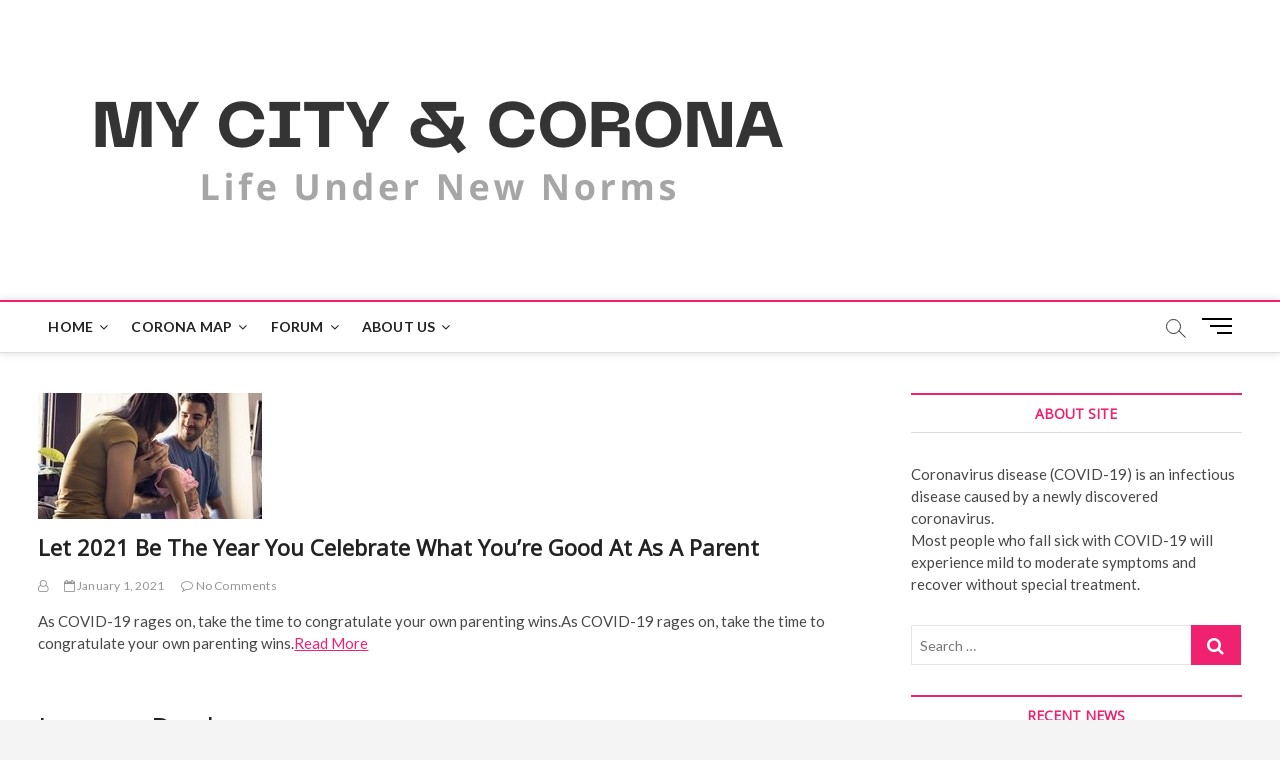

--- FILE ---
content_type: text/html; charset=UTF-8
request_url: https://mycitycorona.com/let-2021-be-the-year-you-celebrate-what-youre-good-at-as-a-parent/
body_size: 14900
content:
<!DOCTYPE html>
<html lang="en-US">
<head>
<meta charset="UTF-8" />
<link rel="profile" href="http://gmpg.org/xfn/11" />
	<link rel="pingback" href="https://mycitycorona.com/xmlrpc.php">
<title>Let 2021 Be The Year You Celebrate What You&#8217;re Good At As A Parent &#8211; My City &amp; Corona</title>
		 		 		 		 		 		 		 		 		 		 <meta name='robots' content='max-image-preview:large' />
<link rel='dns-prefetch' href='//www.googletagmanager.com' />
<link rel='dns-prefetch' href='//fonts.googleapis.com' />
<link rel='dns-prefetch' href='//s.w.org' />
<link rel='dns-prefetch' href='//pagead2.googlesyndication.com' />
<link rel="alternate" type="application/rss+xml" title="My City &amp; Corona &raquo; Feed" href="https://mycitycorona.com/feed/" />
<link rel="alternate" type="application/rss+xml" title="My City &amp; Corona &raquo; Comments Feed" href="https://mycitycorona.com/comments/feed/" />
<link rel="alternate" type="application/rss+xml" title="My City &amp; Corona &raquo; Let 2021 Be The Year You Celebrate What You&#8217;re Good At As A Parent Comments Feed" href="https://mycitycorona.com/let-2021-be-the-year-you-celebrate-what-youre-good-at-as-a-parent/feed/" />
<script type="text/javascript">
window._wpemojiSettings = {"baseUrl":"https:\/\/s.w.org\/images\/core\/emoji\/14.0.0\/72x72\/","ext":".png","svgUrl":"https:\/\/s.w.org\/images\/core\/emoji\/14.0.0\/svg\/","svgExt":".svg","source":{"concatemoji":"https:\/\/mycitycorona.com\/wp-includes\/js\/wp-emoji-release.min.js?ver=6.0.11"}};
/*! This file is auto-generated */
!function(e,a,t){var n,r,o,i=a.createElement("canvas"),p=i.getContext&&i.getContext("2d");function s(e,t){var a=String.fromCharCode,e=(p.clearRect(0,0,i.width,i.height),p.fillText(a.apply(this,e),0,0),i.toDataURL());return p.clearRect(0,0,i.width,i.height),p.fillText(a.apply(this,t),0,0),e===i.toDataURL()}function c(e){var t=a.createElement("script");t.src=e,t.defer=t.type="text/javascript",a.getElementsByTagName("head")[0].appendChild(t)}for(o=Array("flag","emoji"),t.supports={everything:!0,everythingExceptFlag:!0},r=0;r<o.length;r++)t.supports[o[r]]=function(e){if(!p||!p.fillText)return!1;switch(p.textBaseline="top",p.font="600 32px Arial",e){case"flag":return s([127987,65039,8205,9895,65039],[127987,65039,8203,9895,65039])?!1:!s([55356,56826,55356,56819],[55356,56826,8203,55356,56819])&&!s([55356,57332,56128,56423,56128,56418,56128,56421,56128,56430,56128,56423,56128,56447],[55356,57332,8203,56128,56423,8203,56128,56418,8203,56128,56421,8203,56128,56430,8203,56128,56423,8203,56128,56447]);case"emoji":return!s([129777,127995,8205,129778,127999],[129777,127995,8203,129778,127999])}return!1}(o[r]),t.supports.everything=t.supports.everything&&t.supports[o[r]],"flag"!==o[r]&&(t.supports.everythingExceptFlag=t.supports.everythingExceptFlag&&t.supports[o[r]]);t.supports.everythingExceptFlag=t.supports.everythingExceptFlag&&!t.supports.flag,t.DOMReady=!1,t.readyCallback=function(){t.DOMReady=!0},t.supports.everything||(n=function(){t.readyCallback()},a.addEventListener?(a.addEventListener("DOMContentLoaded",n,!1),e.addEventListener("load",n,!1)):(e.attachEvent("onload",n),a.attachEvent("onreadystatechange",function(){"complete"===a.readyState&&t.readyCallback()})),(e=t.source||{}).concatemoji?c(e.concatemoji):e.wpemoji&&e.twemoji&&(c(e.twemoji),c(e.wpemoji)))}(window,document,window._wpemojiSettings);
</script>
<style type="text/css">
img.wp-smiley,
img.emoji {
	display: inline !important;
	border: none !important;
	box-shadow: none !important;
	height: 1em !important;
	width: 1em !important;
	margin: 0 0.07em !important;
	vertical-align: -0.1em !important;
	background: none !important;
	padding: 0 !important;
}
</style>
	<link rel='stylesheet' id='litespeed-cache-dummy-css'  href='https://mycitycorona.com/wp-content/plugins/litespeed-cache/assets/css/litespeed-dummy.css?ver=6.0.11' type='text/css' media='all' />
<link rel='stylesheet' id='wp-block-library-css'  href='https://mycitycorona.com/wp-includes/css/dist/block-library/style.min.css?ver=6.0.11' type='text/css' media='all' />
<style id='feedzy-rss-feeds-loop-style-inline-css' type='text/css'>
.wp-block-feedzy-rss-feeds-loop{display:grid;gap:24px;grid-template-columns:repeat(1,1fr)}@media(min-width:782px){.wp-block-feedzy-rss-feeds-loop.feedzy-loop-columns-2,.wp-block-feedzy-rss-feeds-loop.feedzy-loop-columns-3,.wp-block-feedzy-rss-feeds-loop.feedzy-loop-columns-4,.wp-block-feedzy-rss-feeds-loop.feedzy-loop-columns-5{grid-template-columns:repeat(2,1fr)}}@media(min-width:960px){.wp-block-feedzy-rss-feeds-loop.feedzy-loop-columns-2{grid-template-columns:repeat(2,1fr)}.wp-block-feedzy-rss-feeds-loop.feedzy-loop-columns-3{grid-template-columns:repeat(3,1fr)}.wp-block-feedzy-rss-feeds-loop.feedzy-loop-columns-4{grid-template-columns:repeat(4,1fr)}.wp-block-feedzy-rss-feeds-loop.feedzy-loop-columns-5{grid-template-columns:repeat(5,1fr)}}.wp-block-feedzy-rss-feeds-loop .wp-block-image.is-style-rounded img{border-radius:9999px}.wp-block-feedzy-rss-feeds-loop .wp-block-image:has(:is(img:not([src]),img[src=""])){display:none}

</style>
<style id='global-styles-inline-css' type='text/css'>
body{--wp--preset--color--black: #000000;--wp--preset--color--cyan-bluish-gray: #abb8c3;--wp--preset--color--white: #ffffff;--wp--preset--color--pale-pink: #f78da7;--wp--preset--color--vivid-red: #cf2e2e;--wp--preset--color--luminous-vivid-orange: #ff6900;--wp--preset--color--luminous-vivid-amber: #fcb900;--wp--preset--color--light-green-cyan: #7bdcb5;--wp--preset--color--vivid-green-cyan: #00d084;--wp--preset--color--pale-cyan-blue: #8ed1fc;--wp--preset--color--vivid-cyan-blue: #0693e3;--wp--preset--color--vivid-purple: #9b51e0;--wp--preset--gradient--vivid-cyan-blue-to-vivid-purple: linear-gradient(135deg,rgba(6,147,227,1) 0%,rgb(155,81,224) 100%);--wp--preset--gradient--light-green-cyan-to-vivid-green-cyan: linear-gradient(135deg,rgb(122,220,180) 0%,rgb(0,208,130) 100%);--wp--preset--gradient--luminous-vivid-amber-to-luminous-vivid-orange: linear-gradient(135deg,rgba(252,185,0,1) 0%,rgba(255,105,0,1) 100%);--wp--preset--gradient--luminous-vivid-orange-to-vivid-red: linear-gradient(135deg,rgba(255,105,0,1) 0%,rgb(207,46,46) 100%);--wp--preset--gradient--very-light-gray-to-cyan-bluish-gray: linear-gradient(135deg,rgb(238,238,238) 0%,rgb(169,184,195) 100%);--wp--preset--gradient--cool-to-warm-spectrum: linear-gradient(135deg,rgb(74,234,220) 0%,rgb(151,120,209) 20%,rgb(207,42,186) 40%,rgb(238,44,130) 60%,rgb(251,105,98) 80%,rgb(254,248,76) 100%);--wp--preset--gradient--blush-light-purple: linear-gradient(135deg,rgb(255,206,236) 0%,rgb(152,150,240) 100%);--wp--preset--gradient--blush-bordeaux: linear-gradient(135deg,rgb(254,205,165) 0%,rgb(254,45,45) 50%,rgb(107,0,62) 100%);--wp--preset--gradient--luminous-dusk: linear-gradient(135deg,rgb(255,203,112) 0%,rgb(199,81,192) 50%,rgb(65,88,208) 100%);--wp--preset--gradient--pale-ocean: linear-gradient(135deg,rgb(255,245,203) 0%,rgb(182,227,212) 50%,rgb(51,167,181) 100%);--wp--preset--gradient--electric-grass: linear-gradient(135deg,rgb(202,248,128) 0%,rgb(113,206,126) 100%);--wp--preset--gradient--midnight: linear-gradient(135deg,rgb(2,3,129) 0%,rgb(40,116,252) 100%);--wp--preset--duotone--dark-grayscale: url('#wp-duotone-dark-grayscale');--wp--preset--duotone--grayscale: url('#wp-duotone-grayscale');--wp--preset--duotone--purple-yellow: url('#wp-duotone-purple-yellow');--wp--preset--duotone--blue-red: url('#wp-duotone-blue-red');--wp--preset--duotone--midnight: url('#wp-duotone-midnight');--wp--preset--duotone--magenta-yellow: url('#wp-duotone-magenta-yellow');--wp--preset--duotone--purple-green: url('#wp-duotone-purple-green');--wp--preset--duotone--blue-orange: url('#wp-duotone-blue-orange');--wp--preset--font-size--small: 13px;--wp--preset--font-size--medium: 20px;--wp--preset--font-size--large: 36px;--wp--preset--font-size--x-large: 42px;}.has-black-color{color: var(--wp--preset--color--black) !important;}.has-cyan-bluish-gray-color{color: var(--wp--preset--color--cyan-bluish-gray) !important;}.has-white-color{color: var(--wp--preset--color--white) !important;}.has-pale-pink-color{color: var(--wp--preset--color--pale-pink) !important;}.has-vivid-red-color{color: var(--wp--preset--color--vivid-red) !important;}.has-luminous-vivid-orange-color{color: var(--wp--preset--color--luminous-vivid-orange) !important;}.has-luminous-vivid-amber-color{color: var(--wp--preset--color--luminous-vivid-amber) !important;}.has-light-green-cyan-color{color: var(--wp--preset--color--light-green-cyan) !important;}.has-vivid-green-cyan-color{color: var(--wp--preset--color--vivid-green-cyan) !important;}.has-pale-cyan-blue-color{color: var(--wp--preset--color--pale-cyan-blue) !important;}.has-vivid-cyan-blue-color{color: var(--wp--preset--color--vivid-cyan-blue) !important;}.has-vivid-purple-color{color: var(--wp--preset--color--vivid-purple) !important;}.has-black-background-color{background-color: var(--wp--preset--color--black) !important;}.has-cyan-bluish-gray-background-color{background-color: var(--wp--preset--color--cyan-bluish-gray) !important;}.has-white-background-color{background-color: var(--wp--preset--color--white) !important;}.has-pale-pink-background-color{background-color: var(--wp--preset--color--pale-pink) !important;}.has-vivid-red-background-color{background-color: var(--wp--preset--color--vivid-red) !important;}.has-luminous-vivid-orange-background-color{background-color: var(--wp--preset--color--luminous-vivid-orange) !important;}.has-luminous-vivid-amber-background-color{background-color: var(--wp--preset--color--luminous-vivid-amber) !important;}.has-light-green-cyan-background-color{background-color: var(--wp--preset--color--light-green-cyan) !important;}.has-vivid-green-cyan-background-color{background-color: var(--wp--preset--color--vivid-green-cyan) !important;}.has-pale-cyan-blue-background-color{background-color: var(--wp--preset--color--pale-cyan-blue) !important;}.has-vivid-cyan-blue-background-color{background-color: var(--wp--preset--color--vivid-cyan-blue) !important;}.has-vivid-purple-background-color{background-color: var(--wp--preset--color--vivid-purple) !important;}.has-black-border-color{border-color: var(--wp--preset--color--black) !important;}.has-cyan-bluish-gray-border-color{border-color: var(--wp--preset--color--cyan-bluish-gray) !important;}.has-white-border-color{border-color: var(--wp--preset--color--white) !important;}.has-pale-pink-border-color{border-color: var(--wp--preset--color--pale-pink) !important;}.has-vivid-red-border-color{border-color: var(--wp--preset--color--vivid-red) !important;}.has-luminous-vivid-orange-border-color{border-color: var(--wp--preset--color--luminous-vivid-orange) !important;}.has-luminous-vivid-amber-border-color{border-color: var(--wp--preset--color--luminous-vivid-amber) !important;}.has-light-green-cyan-border-color{border-color: var(--wp--preset--color--light-green-cyan) !important;}.has-vivid-green-cyan-border-color{border-color: var(--wp--preset--color--vivid-green-cyan) !important;}.has-pale-cyan-blue-border-color{border-color: var(--wp--preset--color--pale-cyan-blue) !important;}.has-vivid-cyan-blue-border-color{border-color: var(--wp--preset--color--vivid-cyan-blue) !important;}.has-vivid-purple-border-color{border-color: var(--wp--preset--color--vivid-purple) !important;}.has-vivid-cyan-blue-to-vivid-purple-gradient-background{background: var(--wp--preset--gradient--vivid-cyan-blue-to-vivid-purple) !important;}.has-light-green-cyan-to-vivid-green-cyan-gradient-background{background: var(--wp--preset--gradient--light-green-cyan-to-vivid-green-cyan) !important;}.has-luminous-vivid-amber-to-luminous-vivid-orange-gradient-background{background: var(--wp--preset--gradient--luminous-vivid-amber-to-luminous-vivid-orange) !important;}.has-luminous-vivid-orange-to-vivid-red-gradient-background{background: var(--wp--preset--gradient--luminous-vivid-orange-to-vivid-red) !important;}.has-very-light-gray-to-cyan-bluish-gray-gradient-background{background: var(--wp--preset--gradient--very-light-gray-to-cyan-bluish-gray) !important;}.has-cool-to-warm-spectrum-gradient-background{background: var(--wp--preset--gradient--cool-to-warm-spectrum) !important;}.has-blush-light-purple-gradient-background{background: var(--wp--preset--gradient--blush-light-purple) !important;}.has-blush-bordeaux-gradient-background{background: var(--wp--preset--gradient--blush-bordeaux) !important;}.has-luminous-dusk-gradient-background{background: var(--wp--preset--gradient--luminous-dusk) !important;}.has-pale-ocean-gradient-background{background: var(--wp--preset--gradient--pale-ocean) !important;}.has-electric-grass-gradient-background{background: var(--wp--preset--gradient--electric-grass) !important;}.has-midnight-gradient-background{background: var(--wp--preset--gradient--midnight) !important;}.has-small-font-size{font-size: var(--wp--preset--font-size--small) !important;}.has-medium-font-size{font-size: var(--wp--preset--font-size--medium) !important;}.has-large-font-size{font-size: var(--wp--preset--font-size--large) !important;}.has-x-large-font-size{font-size: var(--wp--preset--font-size--x-large) !important;}
</style>
<link rel='stylesheet' id='contact-form-7-css'  href='https://mycitycorona.com/wp-content/plugins/contact-form-7/includes/css/styles.css?ver=5.7.7' type='text/css' media='all' />
<link rel='stylesheet' id='rfw-style-css'  href='https://mycitycorona.com/wp-content/plugins/rss-feed-widget/css/style.css?ver=2025111212' type='text/css' media='all' />
<link rel='stylesheet' id='magbook-style-css'  href='https://mycitycorona.com/wp-content/themes/magbook/style.css?ver=6.0.11' type='text/css' media='all' />
<style id='magbook-style-inline-css' type='text/css'>
/* Hide Category */
			.entry-meta .cats-links,
			.box-layout-1 .cat-box-primary .cat-box-text .cats-links,
			.widget-cat-box-2 .post:nth-child(2) .cats-links,
			.main-slider .no-slider .slides li:first-child .slider-text-content .cats-links {
				display: none;
				visibility: hidden;
			}
			/* Show Author */
			.entry-meta .author,
			.mb-entry-meta .author {
				float: left;
				display: block;
				visibility: visible;
			}
		#site-branding #site-title, #site-branding #site-description{
			clip: rect(1px, 1px, 1px, 1px);
			position: absolute;
		}
	/****************************************************************/
						/*.... Color Style ....*/
	/****************************************************************/
	/* Nav, links and hover */

a,
ul li a:hover,
ol li a:hover,
.top-bar .top-bar-menu a:hover,
.top-bar .top-bar-menu a:focus,
.main-navigation a:hover, /* Navigation */
.main-navigation a:focus,
.main-navigation ul li.current-menu-item a,
.main-navigation ul li.current_page_ancestor a,
.main-navigation ul li.current-menu-ancestor a,
.main-navigation ul li.current_page_item a,
.main-navigation ul li:hover > a,
.main-navigation li.current-menu-ancestor.menu-item-has-children > a:after,
.main-navigation li.current-menu-item.menu-item-has-children > a:after,
.main-navigation ul li:hover > a:after,
.main-navigation li.menu-item-has-children > a:hover:after,
.main-navigation li.page_item_has_children > a:hover:after,
.main-navigation ul li ul li a:hover,
.main-navigation ul li ul li a:focus,
.main-navigation ul li ul li:hover > a,
.main-navigation ul li.current-menu-item ul li a:hover,
.side-menu-wrap .side-nav-wrap a:hover, /* Side Menu */
.side-menu-wrap .side-nav-wrap a:focus,
.entry-title a:hover, /* Post */
.entry-title a:focus,
.entry-title a:active,
.entry-meta a:hover,
.image-navigation .nav-links a,
a.more-link,
.widget ul li a:hover, /* Widgets */
.widget ul li a:focus,
.widget-title a:hover,
.widget_contact ul li a:hover,
.widget_contact ul li a:focus,
.site-info .copyright a:hover, /* Footer */
.site-info .copyright a:focus,
#secondary .widget-title,
#colophon .widget ul li a:hover,
#colophon .widget ul li a:focus,
#footer-navigation a:hover,
#footer-navigation a:focus {
	color: #f0216f;
}


.cat-tab-menu li:hover,
.cat-tab-menu li.active {
	color: #f0216f !important;
}

#sticky-header,
#secondary .widget-title,
.side-menu {
	border-top-color: #f0216f;
}

/* Webkit */
::selection {
	background: #f0216f;
	color: #fff;
}

/* Gecko/Mozilla */
::-moz-selection {
	background: #f0216f;
	color: #fff;
}

/* Accessibility
================================================== */
.screen-reader-text:hover,
.screen-reader-text:active,
.screen-reader-text:focus {
	background-color: #f1f1f1;
	color: #f0216f;
}

/* Default Buttons
================================================== */
input[type="reset"],/* Forms  */
input[type="button"],
input[type="submit"],
.main-slider .flex-control-nav a.flex-active,
.main-slider .flex-control-nav a:hover,
.go-to-top .icon-bg,
.search-submit,
.btn-default,
.widget_tag_cloud a {
	background-color: #f0216f;
}

/* Top Bar Background
================================================== */
.top-bar {
	background-color: #f0216f;
}

/* Breaking News
================================================== */
.breaking-news-header,
.news-header-title:after {
	background-color: #f0216f;
}

.breaking-news-slider .flex-direction-nav li a:hover,
.breaking-news-slider .flex-pauseplay a:hover {
	background-color: #f0216f;
	border-color: #f0216f;
}

/* Feature News
================================================== */
.feature-news-title {
	border-color: #f0216f;
}

.feature-news-slider .flex-direction-nav li a:hover {
	background-color: #f0216f;
	border-color: #f0216f;
}

/* Tab Widget
================================================== */
.tab-menu,
.mb-tag-cloud .mb-tags a {
	background-color: #f0216f;
}

/* Category Box Widgets
================================================== */
.widget-cat-box .widget-title {
	color: #f0216f;
}

.widget-cat-box .widget-title span {
	border-bottom: 1px solid #f0216f;
}

/* Category Box two Widgets
================================================== */
.widget-cat-box-2 .widget-title {
	color: #f0216f;
}

.widget-cat-box-2 .widget-title span {
	border-bottom: 1px solid #f0216f;
}

/* #bbpress
================================================== */
#bbpress-forums .bbp-topics a:hover {
	color: #d4000e;
}

.bbp-submit-wrapper button.submit {
	background-color: #d4000e;
	border: 1px solid #d4000e;
}

/* Woocommerce
================================================== */
.woocommerce #respond input#submit,
.woocommerce a.button, 
.woocommerce button.button, 
.woocommerce input.button,
.woocommerce #respond input#submit.alt, 
.woocommerce a.button.alt, 
.woocommerce button.button.alt, 
.woocommerce input.button.alt,
.woocommerce-demo-store p.demo_store,
.top-bar .cart-value {
	background-color: #d4000e;
}

.woocommerce .woocommerce-message:before {
	color: #d4000e;
}

/* Category Slider widget */
.widget-cat-slider .widget-title {
	color: #d4000e;
}

.widget-cat-slider .widget-title span {
	border-bottom: 1px solid #d4000e;
}

/* Category Grid widget */
.widget-cat-grid .widget-title {
	color: #d4000e;
}

.widget-cat-grid .widget-title span {
	border-bottom: 1px solid #d4000e;
}

li.menu-item-object-category[class*="cl-"] a {
					color: #222;
				}li.menu-item-object-category[class*="cl-"] a {
					color: #222;
				}li.menu-item-object-category[class*="cl-"] a {
					color: #222;
				}li.menu-item-object-category[class*="cl-"] a {
					color: #222;
				}li.menu-item-object-category[class*="cl-"] a {
					color: #222;
				}li.menu-item-object-category[class*="cl-"] a {
					color: #222;
				}li.menu-item-object-category[class*="cl-"] a {
					color: #222;
				}li.menu-item-object-category[class*="cl-"] a {
					color: #222;
				}.cats-links .cl-19{

					border-color:#ef6527;
					color:#ef6527;

				}
				.menu-item-object-category.cl-19 a, .widget-cat-tab-box .cat-tab-menu .cl-19{
					color:#ef6527;

				}li.menu-item-object-category[class*="cl-"] a {
					color: #222;
				}li.menu-item-object-category[class*="cl-"] a {
					color: #222;
				}
</style>
<link rel='stylesheet' id='font-awesome-css'  href='https://mycitycorona.com/wp-content/themes/magbook/assets/font-awesome/css/font-awesome.min.css?ver=6.0.11' type='text/css' media='all' />
<link rel='stylesheet' id='magbook-responsive-css'  href='https://mycitycorona.com/wp-content/themes/magbook/css/responsive.css?ver=6.0.11' type='text/css' media='all' />
<link rel='stylesheet' id='magbook-google-fonts-css'  href='//fonts.googleapis.com/css?family=Open+Sans%7CLato%3A300%2C400%2C400i%2C500%2C600%2C700&#038;ver=6.0.11' type='text/css' media='all' />
<link rel='stylesheet' id='recent-posts-widget-with-thumbnails-public-style-css'  href='https://mycitycorona.com/wp-content/plugins/recent-posts-widget-with-thumbnails/public.css?ver=7.1.1' type='text/css' media='all' />
<script type='text/javascript' src='https://mycitycorona.com/wp-includes/js/jquery/jquery.min.js?ver=3.6.0' id='jquery-core-js'></script>
<script type='text/javascript' src='https://mycitycorona.com/wp-includes/js/jquery/jquery-migrate.min.js?ver=3.3.2' id='jquery-migrate-js'></script>
<!--[if lt IE 9]>
<script type='text/javascript' src='https://mycitycorona.com/wp-content/themes/magbook/js/html5.js?ver=3.7.3' id='html5-js'></script>
<![endif]-->

<!-- Google tag (gtag.js) snippet added by Site Kit -->
<!-- Google Analytics snippet added by Site Kit -->
<script type='text/javascript' src='https://www.googletagmanager.com/gtag/js?id=GT-MJM9KT4' id='google_gtagjs-js' async></script>
<script type='text/javascript' id='google_gtagjs-js-after'>
window.dataLayer = window.dataLayer || [];function gtag(){dataLayer.push(arguments);}
gtag("set","linker",{"domains":["mycitycorona.com"]});
gtag("js", new Date());
gtag("set", "developer_id.dZTNiMT", true);
gtag("config", "GT-MJM9KT4");
</script>
<link rel="https://api.w.org/" href="https://mycitycorona.com/wp-json/" /><link rel="alternate" type="application/json" href="https://mycitycorona.com/wp-json/wp/v2/posts/9484" /><link rel="EditURI" type="application/rsd+xml" title="RSD" href="https://mycitycorona.com/xmlrpc.php?rsd" />
<link rel="wlwmanifest" type="application/wlwmanifest+xml" href="https://mycitycorona.com/wp-includes/wlwmanifest.xml" /> 
<meta name="generator" content="WordPress 6.0.11" />
<link rel="canonical" href="https://mycitycorona.com/let-2021-be-the-year-you-celebrate-what-youre-good-at-as-a-parent/" />
<link rel='shortlink' href='https://mycitycorona.com/?p=9484' />
<link rel="alternate" type="application/json+oembed" href="https://mycitycorona.com/wp-json/oembed/1.0/embed?url=https%3A%2F%2Fmycitycorona.com%2Flet-2021-be-the-year-you-celebrate-what-youre-good-at-as-a-parent%2F" />
<link rel="alternate" type="text/xml+oembed" href="https://mycitycorona.com/wp-json/oembed/1.0/embed?url=https%3A%2F%2Fmycitycorona.com%2Flet-2021-be-the-year-you-celebrate-what-youre-good-at-as-a-parent%2F&#038;format=xml" />
<style type="text/css">
.feedzy-rss-link-icon:after {
	content: url("https://mycitycorona.com/wp-content/plugins/feedzy-rss-feeds/img/external-link.png");
	margin-left: 3px;
}
</style>
		<meta name="generator" content="Site Kit by Google 1.165.0" /><!-- HFCM by 99 Robots - Snippet # 1: Adsense -->
<script async src="https://pagead2.googlesyndication.com/pagead/js/adsbygoogle.js?client=ca-pub-4099933458826924"
     crossorigin="anonymous"></script>
<!-- /end HFCM by 99 Robots -->
	<meta name="viewport" content="width=device-width" />
	
<!-- Google AdSense meta tags added by Site Kit -->
<meta name="google-adsense-platform-account" content="ca-host-pub-2644536267352236">
<meta name="google-adsense-platform-domain" content="sitekit.withgoogle.com">
<!-- End Google AdSense meta tags added by Site Kit -->

<!-- Google AdSense snippet added by Site Kit -->
<script async="async" src="https://pagead2.googlesyndication.com/pagead/js/adsbygoogle.js?client=ca-pub-4099933458826924&amp;host=ca-host-pub-2644536267352236" crossorigin="anonymous" type="text/javascript"></script>

<!-- End Google AdSense snippet added by Site Kit -->
<link rel="icon" href="https://mycitycorona.com/wp-content/uploads/2022/05/cropped-My-City-Corona-1-32x32.png" sizes="32x32" />
<link rel="icon" href="https://mycitycorona.com/wp-content/uploads/2022/05/cropped-My-City-Corona-1-192x192.png" sizes="192x192" />
<link rel="apple-touch-icon" href="https://mycitycorona.com/wp-content/uploads/2022/05/cropped-My-City-Corona-1-180x180.png" />
<meta name="msapplication-TileImage" content="https://mycitycorona.com/wp-content/uploads/2022/05/cropped-My-City-Corona-1-270x270.png" />
</head>
<body class="post-template-default single single-post postid-9484 single-format-standard wp-custom-logo wp-embed-responsive ">
	<svg xmlns="http://www.w3.org/2000/svg" viewBox="0 0 0 0" width="0" height="0" focusable="false" role="none" style="visibility: hidden; position: absolute; left: -9999px; overflow: hidden;" ><defs><filter id="wp-duotone-dark-grayscale"><feColorMatrix color-interpolation-filters="sRGB" type="matrix" values=" .299 .587 .114 0 0 .299 .587 .114 0 0 .299 .587 .114 0 0 .299 .587 .114 0 0 " /><feComponentTransfer color-interpolation-filters="sRGB" ><feFuncR type="table" tableValues="0 0.49803921568627" /><feFuncG type="table" tableValues="0 0.49803921568627" /><feFuncB type="table" tableValues="0 0.49803921568627" /><feFuncA type="table" tableValues="1 1" /></feComponentTransfer><feComposite in2="SourceGraphic" operator="in" /></filter></defs></svg><svg xmlns="http://www.w3.org/2000/svg" viewBox="0 0 0 0" width="0" height="0" focusable="false" role="none" style="visibility: hidden; position: absolute; left: -9999px; overflow: hidden;" ><defs><filter id="wp-duotone-grayscale"><feColorMatrix color-interpolation-filters="sRGB" type="matrix" values=" .299 .587 .114 0 0 .299 .587 .114 0 0 .299 .587 .114 0 0 .299 .587 .114 0 0 " /><feComponentTransfer color-interpolation-filters="sRGB" ><feFuncR type="table" tableValues="0 1" /><feFuncG type="table" tableValues="0 1" /><feFuncB type="table" tableValues="0 1" /><feFuncA type="table" tableValues="1 1" /></feComponentTransfer><feComposite in2="SourceGraphic" operator="in" /></filter></defs></svg><svg xmlns="http://www.w3.org/2000/svg" viewBox="0 0 0 0" width="0" height="0" focusable="false" role="none" style="visibility: hidden; position: absolute; left: -9999px; overflow: hidden;" ><defs><filter id="wp-duotone-purple-yellow"><feColorMatrix color-interpolation-filters="sRGB" type="matrix" values=" .299 .587 .114 0 0 .299 .587 .114 0 0 .299 .587 .114 0 0 .299 .587 .114 0 0 " /><feComponentTransfer color-interpolation-filters="sRGB" ><feFuncR type="table" tableValues="0.54901960784314 0.98823529411765" /><feFuncG type="table" tableValues="0 1" /><feFuncB type="table" tableValues="0.71764705882353 0.25490196078431" /><feFuncA type="table" tableValues="1 1" /></feComponentTransfer><feComposite in2="SourceGraphic" operator="in" /></filter></defs></svg><svg xmlns="http://www.w3.org/2000/svg" viewBox="0 0 0 0" width="0" height="0" focusable="false" role="none" style="visibility: hidden; position: absolute; left: -9999px; overflow: hidden;" ><defs><filter id="wp-duotone-blue-red"><feColorMatrix color-interpolation-filters="sRGB" type="matrix" values=" .299 .587 .114 0 0 .299 .587 .114 0 0 .299 .587 .114 0 0 .299 .587 .114 0 0 " /><feComponentTransfer color-interpolation-filters="sRGB" ><feFuncR type="table" tableValues="0 1" /><feFuncG type="table" tableValues="0 0.27843137254902" /><feFuncB type="table" tableValues="0.5921568627451 0.27843137254902" /><feFuncA type="table" tableValues="1 1" /></feComponentTransfer><feComposite in2="SourceGraphic" operator="in" /></filter></defs></svg><svg xmlns="http://www.w3.org/2000/svg" viewBox="0 0 0 0" width="0" height="0" focusable="false" role="none" style="visibility: hidden; position: absolute; left: -9999px; overflow: hidden;" ><defs><filter id="wp-duotone-midnight"><feColorMatrix color-interpolation-filters="sRGB" type="matrix" values=" .299 .587 .114 0 0 .299 .587 .114 0 0 .299 .587 .114 0 0 .299 .587 .114 0 0 " /><feComponentTransfer color-interpolation-filters="sRGB" ><feFuncR type="table" tableValues="0 0" /><feFuncG type="table" tableValues="0 0.64705882352941" /><feFuncB type="table" tableValues="0 1" /><feFuncA type="table" tableValues="1 1" /></feComponentTransfer><feComposite in2="SourceGraphic" operator="in" /></filter></defs></svg><svg xmlns="http://www.w3.org/2000/svg" viewBox="0 0 0 0" width="0" height="0" focusable="false" role="none" style="visibility: hidden; position: absolute; left: -9999px; overflow: hidden;" ><defs><filter id="wp-duotone-magenta-yellow"><feColorMatrix color-interpolation-filters="sRGB" type="matrix" values=" .299 .587 .114 0 0 .299 .587 .114 0 0 .299 .587 .114 0 0 .299 .587 .114 0 0 " /><feComponentTransfer color-interpolation-filters="sRGB" ><feFuncR type="table" tableValues="0.78039215686275 1" /><feFuncG type="table" tableValues="0 0.94901960784314" /><feFuncB type="table" tableValues="0.35294117647059 0.47058823529412" /><feFuncA type="table" tableValues="1 1" /></feComponentTransfer><feComposite in2="SourceGraphic" operator="in" /></filter></defs></svg><svg xmlns="http://www.w3.org/2000/svg" viewBox="0 0 0 0" width="0" height="0" focusable="false" role="none" style="visibility: hidden; position: absolute; left: -9999px; overflow: hidden;" ><defs><filter id="wp-duotone-purple-green"><feColorMatrix color-interpolation-filters="sRGB" type="matrix" values=" .299 .587 .114 0 0 .299 .587 .114 0 0 .299 .587 .114 0 0 .299 .587 .114 0 0 " /><feComponentTransfer color-interpolation-filters="sRGB" ><feFuncR type="table" tableValues="0.65098039215686 0.40392156862745" /><feFuncG type="table" tableValues="0 1" /><feFuncB type="table" tableValues="0.44705882352941 0.4" /><feFuncA type="table" tableValues="1 1" /></feComponentTransfer><feComposite in2="SourceGraphic" operator="in" /></filter></defs></svg><svg xmlns="http://www.w3.org/2000/svg" viewBox="0 0 0 0" width="0" height="0" focusable="false" role="none" style="visibility: hidden; position: absolute; left: -9999px; overflow: hidden;" ><defs><filter id="wp-duotone-blue-orange"><feColorMatrix color-interpolation-filters="sRGB" type="matrix" values=" .299 .587 .114 0 0 .299 .587 .114 0 0 .299 .587 .114 0 0 .299 .587 .114 0 0 " /><feComponentTransfer color-interpolation-filters="sRGB" ><feFuncR type="table" tableValues="0.098039215686275 1" /><feFuncG type="table" tableValues="0 0.66274509803922" /><feFuncB type="table" tableValues="0.84705882352941 0.41960784313725" /><feFuncA type="table" tableValues="1 1" /></feComponentTransfer><feComposite in2="SourceGraphic" operator="in" /></filter></defs></svg><div id="page" class="site">
	<a class="skip-link screen-reader-text" href="#site-content-contain">Skip to content</a>
	<!-- Masthead ============================================= -->
	<header id="masthead" class="site-header" role="banner">
		<div class="header-wrap">
						<!-- Top Header============================================= -->
			<div class="top-header">

				<div class="logo-bar"> <div class="wrap"> <div id="site-branding"><a href="https://mycitycorona.com/" class="custom-logo-link" rel="home"><img width="780" height="240" src="https://mycitycorona.com/wp-content/uploads/2022/05/My-City-Corona-1.png" class="custom-logo" alt="My City &amp; Corona" srcset="https://mycitycorona.com/wp-content/uploads/2022/05/My-City-Corona-1.png 780w, https://mycitycorona.com/wp-content/uploads/2022/05/My-City-Corona-1-300x92.png 300w, https://mycitycorona.com/wp-content/uploads/2022/05/My-City-Corona-1-768x236.png 768w, https://mycitycorona.com/wp-content/uploads/2022/05/My-City-Corona-1-600x185.png 600w" sizes="(max-width: 780px) 100vw, 780px" /></a><div id="site-detail"> <h2 id="site-title"> 				<a href="https://mycitycorona.com/" title="My City &amp; Corona" rel="home"> My City &amp; Corona </a>
				 </h2> <!-- end .site-title --> 					<div id="site-description"> Life under &#039;New Norms&#039; </div> <!-- end #site-description -->
						
		</div></div>		</div><!-- end .wrap -->
	</div><!-- end .logo-bar -->


				<!-- Main Header============================================= -->
				
				<div id="sticky-header" class="clearfix">
					<div class="wrap">
						<div class="main-header clearfix">

							<!-- Main Nav ============================================= -->
									<div id="site-branding">
			<a href="https://mycitycorona.com/" class="custom-logo-link" rel="home"><img width="780" height="240" src="https://mycitycorona.com/wp-content/uploads/2022/05/My-City-Corona-1.png" class="custom-logo" alt="My City &amp; Corona" srcset="https://mycitycorona.com/wp-content/uploads/2022/05/My-City-Corona-1.png 780w, https://mycitycorona.com/wp-content/uploads/2022/05/My-City-Corona-1-300x92.png 300w, https://mycitycorona.com/wp-content/uploads/2022/05/My-City-Corona-1-768x236.png 768w, https://mycitycorona.com/wp-content/uploads/2022/05/My-City-Corona-1-600x185.png 600w" sizes="(max-width: 780px) 100vw, 780px" /></a>		</div> <!-- end #site-branding -->
									<nav id="site-navigation" class="main-navigation clearfix" role="navigation" aria-label="Main Menu">
																
									<button class="menu-toggle" type="button" aria-controls="primary-menu" aria-expanded="false">
										<span class="line-bar"></span>
									</button><!-- end .menu-toggle -->
									<ul id="primary-menu" class="menu nav-menu"><li id="menu-item-134430" class="menu-item menu-item-type-post_type menu-item-object-page menu-item-home menu-item-has-children menu-item-134430"><a href="https://mycitycorona.com/">Home</a>
<ul class="sub-menu">
	<li id="menu-item-134413" class="menu-item menu-item-type-post_type menu-item-object-page menu-item-134413"><a href="https://mycitycorona.com/news/">NEWS</a></li>
	<li id="menu-item-134412" class="menu-item menu-item-type-post_type menu-item-object-page menu-item-134412"><a href="https://mycitycorona.com/travel/">Travel</a></li>
</ul>
</li>
<li id="menu-item-134427" class="menu-item menu-item-type-post_type menu-item-object-page menu-item-has-children menu-item-134427"><a href="https://mycitycorona.com/corona-map/">Corona Map</a>
<ul class="sub-menu">
	<li id="menu-item-134424" class="menu-item menu-item-type-post_type menu-item-object-page menu-item-134424"><a href="https://mycitycorona.com/masks/">Masks</a></li>
	<li id="menu-item-134428" class="menu-item menu-item-type-post_type menu-item-object-page menu-item-134428"><a href="https://mycitycorona.com/corona-vaccine-politics/">Corona Vaccine</a></li>
	<li id="menu-item-134429" class="menu-item menu-item-type-post_type menu-item-object-page menu-item-134429"><a href="https://mycitycorona.com/covid-19-how-much-protection-do-face-masks-offer/">COVID-19: How much protection do face masks offer?</a></li>
	<li id="menu-item-134417" class="menu-item menu-item-type-post_type menu-item-object-page menu-item-134417"><a href="https://mycitycorona.com/impact-analysis-of-covid-19-on-digital-banking-market/">Impact Analysis of COVID-19 on Digital Banking Market</a></li>
</ul>
</li>
<li id="menu-item-134416" class="menu-item menu-item-type-post_type menu-item-object-page menu-item-has-children menu-item-134416"><a href="https://mycitycorona.com/forum/">Forum</a>
<ul class="sub-menu">
	<li id="menu-item-134418" class="menu-item menu-item-type-post_type menu-item-object-page menu-item-134418"><a href="https://mycitycorona.com/in-special-education-in-india/">In Special Education in India</a></li>
	<li id="menu-item-134419" class="menu-item menu-item-type-post_type menu-item-object-page menu-item-134419"><a href="https://mycitycorona.com/digitalized-everyday-life/">Digitalized everyday life</a></li>
	<li id="menu-item-134420" class="menu-item menu-item-type-post_type menu-item-object-page menu-item-134420"><a href="https://mycitycorona.com/digitalization/">Digitalization</a></li>
	<li id="menu-item-134421" class="menu-item menu-item-type-post_type menu-item-object-page menu-item-134421"><a href="https://mycitycorona.com/social-distancing/">Social Distancing</a></li>
	<li id="menu-item-134422" class="menu-item menu-item-type-post_type menu-item-object-page menu-item-134422"><a href="https://mycitycorona.com/handwash/">Handwash</a></li>
	<li id="menu-item-134423" class="menu-item menu-item-type-post_type menu-item-object-page menu-item-134423"><a href="https://mycitycorona.com/covid-19-how-much-protection-do-face-masks-offer/">COVID-19: How much protection do face masks offer?</a></li>
</ul>
</li>
<li id="menu-item-134425" class="menu-item menu-item-type-post_type menu-item-object-page menu-item-has-children menu-item-134425"><a href="https://mycitycorona.com/about/">About Us</a>
<ul class="sub-menu">
	<li id="menu-item-134415" class="menu-item menu-item-type-post_type menu-item-object-page menu-item-134415"><a href="https://mycitycorona.com/privacy-policy/">Privacy Policy</a></li>
	<li id="menu-item-134414" class="menu-item menu-item-type-post_type menu-item-object-page menu-item-134414"><a href="https://mycitycorona.com/disclaimer/">Disclaimer</a></li>
	<li id="menu-item-134426" class="menu-item menu-item-type-post_type menu-item-object-page menu-item-134426"><a href="https://mycitycorona.com/contact/">Contact Us</a></li>
</ul>
</li>
</ul>								</nav> <!-- end #site-navigation -->
															<button id="search-toggle" type="button" class="header-search" type="button"></button>
								<div id="search-box" class="clearfix">
									<form class="search-form" action="https://mycitycorona.com/" method="get">
			<label class="screen-reader-text">Search &hellip;</label>
		<input type="search" name="s" class="search-field" placeholder="Search &hellip;" autocomplete="off" />
		<button type="submit" class="search-submit"><i class="fa fa-search"></i></button>
</form> <!-- end .search-form -->								</div>  <!-- end #search-box -->
																<button class="show-menu-toggle" type="button">			
										<span class="sn-text">Menu Button</span>
										<span class="bars"></span>
								  	</button>
						  	
						</div><!-- end .main-header -->
					</div> <!-- end .wrap -->
				</div><!-- end #sticky-header -->

							</div><!-- end .top-header -->
								<aside class="side-menu-wrap" role="complementary" aria-label="Side Sidebar">
						<div class="side-menu">
					  		<button class="hide-menu-toggle" type="button">		
								<span class="bars"></span>
						  	</button>

									<div id="site-branding">
			<a href="https://mycitycorona.com/" class="custom-logo-link" rel="home"><img width="780" height="240" src="https://mycitycorona.com/wp-content/uploads/2022/05/My-City-Corona-1.png" class="custom-logo" alt="My City &amp; Corona" srcset="https://mycitycorona.com/wp-content/uploads/2022/05/My-City-Corona-1.png 780w, https://mycitycorona.com/wp-content/uploads/2022/05/My-City-Corona-1-300x92.png 300w, https://mycitycorona.com/wp-content/uploads/2022/05/My-City-Corona-1-768x236.png 768w, https://mycitycorona.com/wp-content/uploads/2022/05/My-City-Corona-1-600x185.png 600w" sizes="(max-width: 780px) 100vw, 780px" /></a>		</div> <!-- end #site-branding -->
	<div class="side-widget-tray"><section id="block-20" class="widget widget_block widget_search"><form role="search" method="get" action="https://mycitycorona.com/" class="wp-block-search__button-outside wp-block-search__text-button wp-block-search"><label for="wp-block-search__input-1" class="wp-block-search__label">Search</label><div class="wp-block-search__inside-wrapper " ><input type="search" id="wp-block-search__input-1" class="wp-block-search__input " name="s" value="" placeholder=""  required /><button type="submit" class="wp-block-search__button  "  >Search</button></div></form></section></div> <!-- end .side-widget-tray -->						</div><!-- end .side-menu -->
					</aside><!-- end .side-menu-wrap -->
						</div><!-- end .header-wrap -->

		<!-- Breaking News ============================================= -->
		
		<!-- Main Slider ============================================= -->
			</header> <!-- end #masthead -->

	<!-- Main Page Start ============================================= -->
	<div id="site-content-contain" class="site-content-contain">
		<div id="content" class="site-content">
				<div class="wrap">
	<div id="primary" class="content-area">
		<main id="main" class="site-main" role="main">
							<article id="post-9484" class="post-9484 post type-post status-publish format-standard has-post-thumbnail hentry category-corona category-news">
											<div class="post-image-content">
							<figure class="post-featured-image">
								<img width="224" height="126" src="https://mycitycorona.com/wp-content/uploads/2021/01/5fd78423210000f90d73ea19-N7vx0y.jpeg" class="attachment-post-thumbnail size-post-thumbnail wp-post-image" alt="" />							</figure>
						</div><!-- end.post-image-content -->
										<header class="entry-header">
													<div class="entry-meta">
									<span class="cats-links">
								<a class="cl-13" href="https://mycitycorona.com/category/corona/">Corona</a>
									<a class="cl-17" href="https://mycitycorona.com/category/news/">News</a>
				</span><!-- end .cat-links -->
							</div>
														<h1 class="entry-title">Let 2021 Be The Year You Celebrate What You&#8217;re Good At As A Parent</h1> <!-- end.entry-title -->
							<div class="entry-meta"><span class="author vcard"><a href="https://mycitycorona.com/author/" title="Let 2021 Be The Year You Celebrate What You&#8217;re Good At As A Parent"><i class="fa fa-user-o"></i> </a></span><span class="posted-on"><a href="https://mycitycorona.com/let-2021-be-the-year-you-celebrate-what-youre-good-at-as-a-parent/" title="January 1, 2021"><i class="fa fa-calendar-o"></i> January 1, 2021</a></span>										<span class="comments">
										<a href="https://mycitycorona.com/let-2021-be-the-year-you-celebrate-what-youre-good-at-as-a-parent/#respond"><i class="fa fa-comment-o"></i> No Comments</a> </span>
								</div> <!-- end .entry-meta -->					</header> <!-- end .entry-header -->
					<div class="entry-content">
							<p>As COVID-19 rages on, take the time to congratulate your own parenting wins.As COVID-19 rages on, take the time to congratulate your own parenting wins.<a href="https://www.huffpost.com/entry/2021-year-to-celebrate-you-are-good-parent_l_5fd2870fc5b68256b1139612" target="_blank" rel="noopener noreferrer">Read More</a></p>
<!-- CONTENT END 1 -->
			
					</div><!-- end .entry-content -->
									</article><!-- end .post -->
				
<div id="comments" class="comments-area">
				<div id="respond" class="comment-respond">
		<h3 id="reply-title" class="comment-reply-title">Leave a Reply <small><a rel="nofollow" id="cancel-comment-reply-link" href="/let-2021-be-the-year-you-celebrate-what-youre-good-at-as-a-parent/#respond" style="display:none;">Cancel reply</a></small></h3><form action="https://mycitycorona.com/wp-comments-post.php" method="post" id="commentform" class="comment-form" novalidate><p class="comment-notes"><span id="email-notes">Your email address will not be published.</span> <span class="required-field-message" aria-hidden="true">Required fields are marked <span class="required" aria-hidden="true">*</span></span></p><p class="comment-form-comment"><label for="comment">Comment <span class="required" aria-hidden="true">*</span></label> <textarea id="comment" name="comment" cols="45" rows="8" maxlength="65525" required></textarea></p><p class="comment-form-author"><label for="author">Name</label> <input id="author" name="author" type="text" value="" size="30" maxlength="245" /></p>
<p class="comment-form-email"><label for="email">Email</label> <input id="email" name="email" type="email" value="" size="30" maxlength="100" aria-describedby="email-notes" /></p>
<p class="comment-form-url"><label for="url">Website</label> <input id="url" name="url" type="url" value="" size="30" maxlength="200" /></p>
<p class="comment-form-cookies-consent"><input id="wp-comment-cookies-consent" name="wp-comment-cookies-consent" type="checkbox" value="yes" /> <label for="wp-comment-cookies-consent">Save my name, email, and website in this browser for the next time I comment.</label></p>
<p class="form-submit"><input name="submit" type="submit" id="submit" class="submit" value="Post Comment" /> <input type='hidden' name='comment_post_ID' value='9484' id='comment_post_ID' />
<input type='hidden' name='comment_parent' id='comment_parent' value='0' />
</p></form>	</div><!-- #respond -->
	</div> <!-- .comments-area -->
	<nav class="navigation post-navigation" aria-label="Posts">
		<h2 class="screen-reader-text">Post navigation</h2>
		<div class="nav-links"><div class="nav-previous"><a href="https://mycitycorona.com/astrazeneca-vaccine-set-to-become-first-to-get-approval-in-india-sources/" rel="prev"><span class="meta-nav" aria-hidden="true">Previous</span> <span class="screen-reader-text">Previous post:</span> <span class="post-title">AstraZeneca vaccine set to become first to get approval in India-sources</span></a></div><div class="nav-next"><a href="https://mycitycorona.com/update-2-india-drug-regulator-approves-astrazeneca-covid-vaccine-countrys-first-sources/" rel="next"><span class="meta-nav" aria-hidden="true">Next</span> <span class="screen-reader-text">Next post:</span> <span class="post-title">UPDATE 2-India drug regulator approves AstraZeneca COVID vaccine, country&#8217;s first &#8211; sources</span></a></div></div>
	</nav><div class='code-block code-block-5' style='margin: 8px auto; text-align: center; display: block; clear: both;'>
<script async src="https://pagead2.googlesyndication.com/pagead/js/adsbygoogle.js"></script>
<!-- ClientTestAd -->
<ins class="adsbygoogle"
     style="display:block"
     data-ad-client="ca-pub-4099933458826924"
     data-ad-slot="3974021293"
      data-ad-format="auto"
     data-full-width-responsive="true"></ins>

<script>
     (adsbygoogle = window.adsbygoogle || []).push({});
</script></div>
		</main><!-- end #main -->
	</div> <!-- #primary -->

<aside id="secondary" class="widget-area" role="complementary" aria-label="Side Sidebar">
    <aside id="text-4" class="widget widget_text"><h2 class="widget-title">About site</h2>			<div class="textwidget"><p>Coronavirus disease (COVID-19) is an infectious disease caused by a newly discovered coronavirus.<br />
Most people who fall sick with COVID-19 will experience mild to moderate symptoms and recover without special treatment.</p>
</div>
		</aside><aside id="search-1" class="widget widget_search"><h2 class="widget-title">Search</h2><form class="search-form" action="https://mycitycorona.com/" method="get">
			<label class="screen-reader-text">Search &hellip;</label>
		<input type="search" name="s" class="search-field" placeholder="Search &hellip;" autocomplete="off" />
		<button type="submit" class="search-submit"><i class="fa fa-search"></i></button>
</form> <!-- end .search-form --></aside><aside id="recent-posts-widget-with-thumbnails-3" class="widget recent-posts-widget-with-thumbnails">
<div id="rpwwt-recent-posts-widget-with-thumbnails-3" class="rpwwt-widget">
<h2 class="widget-title">Recent News</h2>
	<ul>
		<li><a href="https://mycitycorona.com/u-s-airlines-cancel-more-than-2500-weekend-flights-largely-due-to-government-shutdown/"><span class="rpwwt-post-title">U.S. Airlines Cancel More Than 2,500 Weekend Flights Largely Due To Government Shutdown</span></a></li>
		<li><a href="https://mycitycorona.com/talks-to-end-shutdown-look-promising-senate-majority-leader-says/"><span class="rpwwt-post-title">Talks To End Shutdown Look Promising, Senate Majority Leader Says</span></a></li>
		<li><a href="https://mycitycorona.com/srishti-hospital-jaipur-one-year-of-transforming-healthcare-with-compassion-and-commitment/"><span class="rpwwt-post-title">Srishti Hospital, Jaipur: One year of transforming healthcare with compassion and commitment</span></a></li>
		<li><a href="https://mycitycorona.com/how-to-take-advantage-of-casino-free-spins/"><span class="rpwwt-post-title">How to Take Advantage of Casino Free Spins</span></a></li>
		<li><a href="https://mycitycorona.com/leading-ranked-casino-sites-online-the-ultimate-guide-to-safe-and-exciting-betting/"><span class="rpwwt-post-title">Leading Ranked Casino Sites Online: The Ultimate Guide to Safe and Exciting Betting</span></a></li>
	</ul>
</div><!-- .rpwwt-widget -->
</aside></aside><!-- end #secondary -->
</div><!-- end .wrap -->
</div><!-- end #content -->
<!-- Footer Start ============================================= -->
<footer id="colophon" class="site-footer" role="contentinfo">
	<div class="widget-wrap" >
		<div class="wrap">
			<div class="widget-area">
			<div class="column-4"><aside id="nav_menu-5" class="widget widget_nav_menu"><h3 class="widget-title">Categories</h3><div class="menu-categories-container"><ul id="menu-categories-1" class="menu"><li class="menu-item menu-item-type-post_type menu-item-object-page menu-item-home menu-item-has-children menu-item-134430"><a href="https://mycitycorona.com/">Home</a>
<ul class="sub-menu">
	<li class="menu-item menu-item-type-post_type menu-item-object-page menu-item-134413"><a href="https://mycitycorona.com/news/">NEWS</a></li>
	<li class="menu-item menu-item-type-post_type menu-item-object-page menu-item-134412"><a href="https://mycitycorona.com/travel/">Travel</a></li>
</ul>
</li>
<li class="menu-item menu-item-type-post_type menu-item-object-page menu-item-has-children menu-item-134427"><a href="https://mycitycorona.com/corona-map/">Corona Map</a>
<ul class="sub-menu">
	<li class="menu-item menu-item-type-post_type menu-item-object-page menu-item-134424"><a href="https://mycitycorona.com/masks/">Masks</a></li>
	<li class="menu-item menu-item-type-post_type menu-item-object-page menu-item-134428"><a href="https://mycitycorona.com/corona-vaccine-politics/">Corona Vaccine</a></li>
	<li class="menu-item menu-item-type-post_type menu-item-object-page menu-item-134429"><a href="https://mycitycorona.com/covid-19-how-much-protection-do-face-masks-offer/">COVID-19: How much protection do face masks offer?</a></li>
	<li class="menu-item menu-item-type-post_type menu-item-object-page menu-item-134417"><a href="https://mycitycorona.com/impact-analysis-of-covid-19-on-digital-banking-market/">Impact Analysis of COVID-19 on Digital Banking Market</a></li>
</ul>
</li>
<li class="menu-item menu-item-type-post_type menu-item-object-page menu-item-has-children menu-item-134416"><a href="https://mycitycorona.com/forum/">Forum</a>
<ul class="sub-menu">
	<li class="menu-item menu-item-type-post_type menu-item-object-page menu-item-134418"><a href="https://mycitycorona.com/in-special-education-in-india/">In Special Education in India</a></li>
	<li class="menu-item menu-item-type-post_type menu-item-object-page menu-item-134419"><a href="https://mycitycorona.com/digitalized-everyday-life/">Digitalized everyday life</a></li>
	<li class="menu-item menu-item-type-post_type menu-item-object-page menu-item-134420"><a href="https://mycitycorona.com/digitalization/">Digitalization</a></li>
	<li class="menu-item menu-item-type-post_type menu-item-object-page menu-item-134421"><a href="https://mycitycorona.com/social-distancing/">Social Distancing</a></li>
	<li class="menu-item menu-item-type-post_type menu-item-object-page menu-item-134422"><a href="https://mycitycorona.com/handwash/">Handwash</a></li>
	<li class="menu-item menu-item-type-post_type menu-item-object-page menu-item-134423"><a href="https://mycitycorona.com/covid-19-how-much-protection-do-face-masks-offer/">COVID-19: How much protection do face masks offer?</a></li>
</ul>
</li>
<li class="menu-item menu-item-type-post_type menu-item-object-page menu-item-has-children menu-item-134425"><a href="https://mycitycorona.com/about/">About Us</a>
<ul class="sub-menu">
	<li class="menu-item menu-item-type-post_type menu-item-object-page menu-item-134415"><a href="https://mycitycorona.com/privacy-policy/">Privacy Policy</a></li>
	<li class="menu-item menu-item-type-post_type menu-item-object-page menu-item-134414"><a href="https://mycitycorona.com/disclaimer/">Disclaimer</a></li>
	<li class="menu-item menu-item-type-post_type menu-item-object-page menu-item-134426"><a href="https://mycitycorona.com/contact/">Contact Us</a></li>
</ul>
</li>
</ul></div></aside><aside id="media_image-6" class="widget widget_media_image"><h3 class="widget-title">About Us</h3><img width="780" height="240" src="https://mycitycorona.com/wp-content/uploads/2022/05/My-City-Corona-1.png" class="image wp-image-59268  attachment-full size-full" alt="My City Corona" loading="lazy" style="max-width: 100%; height: auto;" srcset="https://mycitycorona.com/wp-content/uploads/2022/05/My-City-Corona-1.png 780w, https://mycitycorona.com/wp-content/uploads/2022/05/My-City-Corona-1-300x92.png 300w, https://mycitycorona.com/wp-content/uploads/2022/05/My-City-Corona-1-768x236.png 768w, https://mycitycorona.com/wp-content/uploads/2022/05/My-City-Corona-1-600x185.png 600w" sizes="(max-width: 780px) 100vw, 780px" /></aside><aside id="text-11" class="widget widget_text"><h3 class="widget-title">About Site</h3>			<div class="textwidget"><p>Coronavirus disease (COVID-19) is an infectious disease caused by a newly discovered coronavirus. Most people who fall sick with COVID-19 will experience mild to moderate symptoms and recover without special treatment.</p>
</div>
		</aside></div><!-- end .column4  --><div class="column-4"></div><!--end .column4  --><div class="column-4"></div><!--end .column4  --><div class="column-4"></div><!--end .column4-->			</div> <!-- end .widget-area -->
		</div><!-- end .wrap -->
	</div> <!-- end .widget-wrap -->
		<div class="site-info">
		<div class="wrap">
						<div class="copyright-wrap clearfix">
				<div class="copyright">					<a title="My City &amp; Corona" target="_blank" href="https://mycitycorona.com/">My City &amp; Corona</a> | 
									Designed by: <a title="Theme Freesia" target="_blank" href="https://themefreesia.com">Theme Freesia</a> |
									 <a title="WordPress" target="_blank" href="https://wordpress.org">WordPress</a>  | &copy; Copyright All right reserved 								</div>
							</div> <!-- end .copyright-wrap -->
			<div style="clear:both;"></div>
		</div> <!-- end .wrap -->
	</div> <!-- end .site-info -->
				<button class="go-to-top" type="button">
				<span class="icon-bg"></span>
				<span class="back-to-top-text">Top</span>
				<i class="fa fa-angle-up back-to-top-icon"></i>
			</button>
		<div class="page-overlay"></div>
</footer> <!-- end #colophon -->
</div><!-- end .site-content-contain -->
</div><!-- end #page -->
<script type='text/javascript' src='https://mycitycorona.com/wp-content/plugins/contact-form-7/includes/swv/js/index.js?ver=5.7.7' id='swv-js'></script>
<script type='text/javascript' id='contact-form-7-js-extra'>
/* <![CDATA[ */
var wpcf7 = {"api":{"root":"https:\/\/mycitycorona.com\/wp-json\/","namespace":"contact-form-7\/v1"},"cached":"1"};
/* ]]> */
</script>
<script type='text/javascript' src='https://mycitycorona.com/wp-content/plugins/contact-form-7/includes/js/index.js?ver=5.7.7' id='contact-form-7-js'></script>
<script type='text/javascript' id='rfw-script-js-extra'>
/* <![CDATA[ */
var rfw = {"speed":""};
/* ]]> */
</script>
<script type='text/javascript' src='https://mycitycorona.com/wp-content/plugins/rss-feed-widget/js/functions.js?ver=2025111212' id='rfw-script-js'></script>
<script type='text/javascript' src='https://mycitycorona.com/wp-content/plugins/rss-feed-widget/js/jquery.fitvids.js?ver=2025111212' id='rfw-script-fitvid-js'></script>
<script type='text/javascript' src='https://mycitycorona.com/wp-content/themes/magbook/js/magbook-main.js?ver=6.0.11' id='magbook-main-js'></script>
<script type='text/javascript' src='https://mycitycorona.com/wp-content/themes/magbook/assets/sticky/jquery.sticky.min.js?ver=6.0.11' id='jquery-sticky-js'></script>
<script type='text/javascript' src='https://mycitycorona.com/wp-content/themes/magbook/assets/sticky/sticky-settings.js?ver=6.0.11' id='magbook-sticky-settings-js'></script>
<script type='text/javascript' src='https://mycitycorona.com/wp-content/themes/magbook/js/navigation.js?ver=6.0.11' id='magbook-navigation-js'></script>
<script type='text/javascript' src='https://mycitycorona.com/wp-content/themes/magbook/js/jquery.flexslider-min.js?ver=6.0.11' id='jquery-flexslider-js'></script>
<script type='text/javascript' id='magbook-slider-js-extra'>
/* <![CDATA[ */
var magbook_slider_value = {"magbook_animation_effect":"slide","magbook_slideshowSpeed":"5000","magbook_animationSpeed":"700"};
/* ]]> */
</script>
<script type='text/javascript' src='https://mycitycorona.com/wp-content/themes/magbook/js/flexslider-setting.js?ver=6.0.11' id='magbook-slider-js'></script>
<script type='text/javascript' src='https://mycitycorona.com/wp-content/themes/magbook/js/skip-link-focus-fix.js?ver=6.0.11' id='magbook-skip-link-focus-fix-js'></script>
<script type='text/javascript' src='https://mycitycorona.com/wp-includes/js/comment-reply.min.js?ver=6.0.11' id='comment-reply-js'></script>
</body>
</html>

<!-- Page cached by LiteSpeed Cache 7.6.2 on 2025-11-09 12:12:25 -->

--- FILE ---
content_type: text/html; charset=utf-8
request_url: https://www.google.com/recaptcha/api2/aframe
body_size: 265
content:
<!DOCTYPE HTML><html><head><meta http-equiv="content-type" content="text/html; charset=UTF-8"></head><body><script nonce="tcB--CoPPTwT72guF3_OsQ">/** Anti-fraud and anti-abuse applications only. See google.com/recaptcha */ try{var clients={'sodar':'https://pagead2.googlesyndication.com/pagead/sodar?'};window.addEventListener("message",function(a){try{if(a.source===window.parent){var b=JSON.parse(a.data);var c=clients[b['id']];if(c){var d=document.createElement('img');d.src=c+b['params']+'&rc='+(localStorage.getItem("rc::a")?sessionStorage.getItem("rc::b"):"");window.document.body.appendChild(d);sessionStorage.setItem("rc::e",parseInt(sessionStorage.getItem("rc::e")||0)+1);localStorage.setItem("rc::h",'1762690535368');}}}catch(b){}});window.parent.postMessage("_grecaptcha_ready", "*");}catch(b){}</script></body></html>